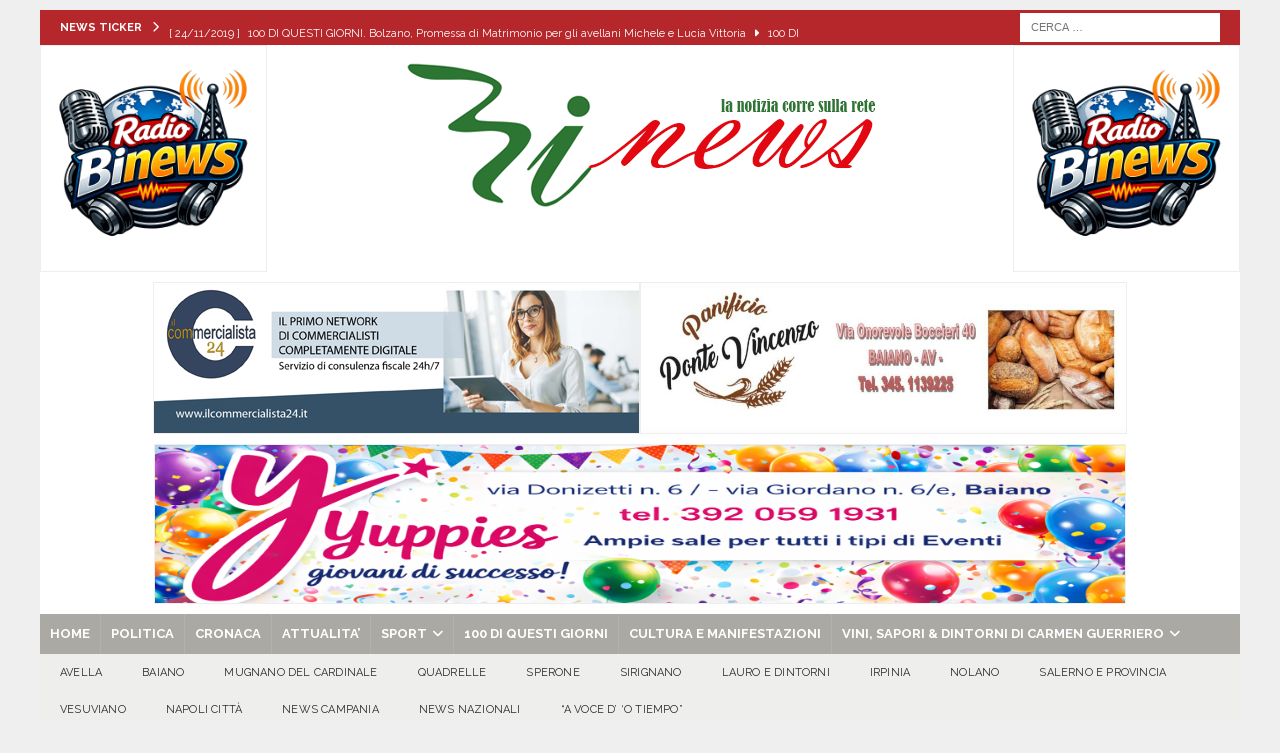

--- FILE ---
content_type: text/html; charset=UTF-8
request_url: https://www.binews.it/100-di-questi-giorni/100-di-questi-giorni-mugnano-compie-40-anni-carolina-battaglia/
body_size: 14798
content:
<!DOCTYPE html><html class="no-js mh-one-sb" lang="it-IT" prefix="og: http://ogp.me/ns# article: http://ogp.me/ns/article#"><head><meta charset="UTF-8"><meta name="viewport" content="width=device-width, initial-scale=1.0"> <script src="https://track.eadv.it/binews.it.php" async></script> <link rel="profile" href="https://gmpg.org/xfn/11" />  <script type="text/template" id="pvc-stats-view-template"><i class="pvc-stats-icon small" aria-hidden="true"><svg xmlns="http://www.w3.org/2000/svg" version="1.0" viewBox="0 0 502 315" preserveAspectRatio="xMidYMid meet"><g transform="translate(0,332) scale(0.1,-0.1)" fill="" stroke="none"><path d="M2394 3279 l-29 -30 -3 -207 c-2 -182 0 -211 15 -242 39 -76 157 -76 196 0 15 31 17 60 15 243 l-3 209 -33 29 c-26 23 -41 29 -80 29 -41 0 -53 -5 -78 -31z"/><path d="M3085 3251 c-45 -19 -58 -50 -96 -229 -47 -217 -49 -260 -13 -295 52 -53 146 -42 177 20 16 31 87 366 87 410 0 70 -86 122 -155 94z"/><path d="M1751 3234 c-13 -9 -29 -31 -37 -50 -12 -29 -10 -49 21 -204 19 -94 39 -189 45 -210 14 -50 54 -80 110 -80 34 0 48 6 76 34 21 21 34 44 34 59 0 14 -18 113 -40 219 -37 178 -43 195 -70 221 -36 32 -101 37 -139 11z"/><path d="M1163 3073 c-36 -7 -73 -59 -73 -102 0 -56 133 -378 171 -413 34 -32 83 -37 129 -13 70 36 67 87 -16 290 -86 209 -89 214 -129 231 -35 14 -42 15 -82 7z"/><path d="M3689 3066 c-15 -9 -33 -30 -42 -48 -48 -103 -147 -355 -147 -375 0 -98 131 -148 192 -74 13 15 57 108 97 206 80 196 84 226 37 273 -30 30 -99 39 -137 18z"/><path d="M583 2784 c-38 -19 -67 -74 -58 -113 9 -42 211 -354 242 -373 16 -10 45 -18 66 -18 51 0 107 52 107 100 0 39 -1 41 -124 234 -80 126 -108 162 -133 173 -41 17 -61 16 -100 -3z"/><path d="M4250 2784 c-14 -9 -74 -91 -133 -183 -95 -150 -107 -173 -107 -213 0 -55 33 -94 87 -104 67 -13 90 8 211 198 130 202 137 225 78 284 -27 27 -42 34 -72 34 -22 0 -50 -8 -64 -16z"/><path d="M2275 2693 c-553 -48 -1095 -270 -1585 -649 -135 -104 -459 -423 -483 -476 -23 -49 -22 -139 2 -186 73 -142 361 -457 571 -626 285 -228 642 -407 990 -497 242 -63 336 -73 660 -74 310 0 370 5 595 52 535 111 1045 392 1455 803 122 121 250 273 275 326 19 41 19 137 0 174 -41 79 -309 363 -465 492 -447 370 -946 591 -1479 653 -113 14 -422 18 -536 8z m395 -428 c171 -34 330 -124 456 -258 112 -119 167 -219 211 -378 27 -96 24 -300 -5 -401 -72 -255 -236 -447 -474 -557 -132 -62 -201 -76 -368 -76 -167 0 -236 14 -368 76 -213 98 -373 271 -451 485 -162 444 86 934 547 1084 153 49 292 57 452 25z m909 -232 c222 -123 408 -262 593 -441 76 -74 138 -139 138 -144 0 -16 -233 -242 -330 -319 -155 -123 -309 -223 -461 -299 l-81 -41 32 46 c18 26 49 83 70 128 143 306 141 649 -6 957 -25 52 -61 116 -79 142 l-34 47 45 -20 c26 -10 76 -36 113 -56z m-2057 25 c-40 -58 -105 -190 -130 -263 -110 -324 -59 -707 132 -981 25 -35 42 -64 37 -64 -19 0 -241 119 -326 174 -188 122 -406 314 -532 468 l-58 71 108 103 c185 178 428 349 672 473 66 33 121 60 123 61 2 0 -10 -19 -26 -42z"/><path d="M2375 1950 c-198 -44 -350 -190 -395 -379 -18 -76 -8 -221 19 -290 114 -284 457 -406 731 -260 98 52 188 154 231 260 27 69 37 214 19 290 -38 163 -166 304 -326 360 -67 23 -215 33 -279 19z"/></g></svg></i>
	 <%= total_view %> oggi	<% if ( today_view > 0 ) { %>
		<span class="views_today">,  <%= today_view %> totali</span>
	<% } %>
	</span></script> <meta name='robots' content='index, follow, max-image-preview:large, max-snippet:-1, max-video-preview:-1' /><link media="all" href="https://www.binews.it/wp-content/cache/autoptimize/css/autoptimize_1a65250a6dd52ca6e1f46a26047d0972.css" rel="stylesheet"><title>100 DI QUESTI GIORNI. Mugnano -Compie 40 anni Carolina Battaglia - binews.it</title><meta name="description" content="Oggi è un giorno speciale perché compi gli anni, entrando, ufficialmente, nel club degli anta! Tranquilla, non stai invecchiando, stai solo diventando più" /><link rel="canonical" href="https://www.binews.it/quadrelle/100-di-questi-giorni-mugnano-compie-40-anni-carolina-battaglia/" /><meta property="og:locale" content="it_IT" /><meta property="og:type" content="article" /><meta property="og:title" content="100 DI QUESTI GIORNI. Mugnano -Compie 40 anni Carolina Battaglia - binews.it" /><meta property="og:description" content="Oggi è un giorno speciale perché compi gli anni, entrando, ufficialmente, nel club degli anta! Tranquilla, non stai invecchiando, stai solo diventando più" /><meta property="og:url" content="https://www.binews.it/quadrelle/100-di-questi-giorni-mugnano-compie-40-anni-carolina-battaglia/" /><meta property="og:site_name" content="binews.it" /><meta property="article:publisher" content="https://www.facebook.com/bassairpinia" /><meta property="article:published_time" content="2022-09-04T05:30:30+00:00" /><meta property="article:modified_time" content="2022-09-04T06:02:13+00:00" /><meta property="og:image" content="https://www.binews.it/wp-content/uploads/2022/09/WhatsApp-Image-2022-09-03-at-23.16.48-1-e1662240491367.jpeg" /><meta property="og:image:width" content="622" /><meta property="og:image:height" content="582" /><meta property="og:image:type" content="image/jpeg" /><meta name="author" content="binews.it" /><meta name="twitter:label1" content="Scritto da" /><meta name="twitter:data1" content="binews.it" /><meta name="twitter:label2" content="Tempo di lettura stimato" /><meta name="twitter:data2" content="1 minuto" /> <script type="application/ld+json" class="yoast-schema-graph">{"@context":"https://schema.org","@graph":[{"@type":"Article","@id":"https://www.binews.it/quadrelle/100-di-questi-giorni-mugnano-compie-40-anni-carolina-battaglia/#article","isPartOf":{"@id":"https://www.binews.it/quadrelle/100-di-questi-giorni-mugnano-compie-40-anni-carolina-battaglia/"},"author":{"name":"binews.it","@id":"https://www.binews.it/#/schema/person/4aa8ab820fab80a734cad8d98c567766"},"headline":"100 DI QUESTI GIORNI. Mugnano -Compie 40 anni Carolina Battaglia","datePublished":"2022-09-04T05:30:30+00:00","dateModified":"2022-09-04T06:02:13+00:00","mainEntityOfPage":{"@id":"https://www.binews.it/quadrelle/100-di-questi-giorni-mugnano-compie-40-anni-carolina-battaglia/"},"wordCount":46,"publisher":{"@id":"https://www.binews.it/#organization"},"image":{"@id":"https://www.binews.it/quadrelle/100-di-questi-giorni-mugnano-compie-40-anni-carolina-battaglia/#primaryimage"},"thumbnailUrl":"https://www.binews.it/wp-content/uploads/2022/09/WhatsApp-Image-2022-09-03-at-23.16.48-1-e1662240491367.jpeg","articleSection":["100 DI QUESTI GIORNI","EVIDENZA","QUADRELLE"],"inLanguage":"it-IT"},{"@type":"WebPage","@id":"https://www.binews.it/quadrelle/100-di-questi-giorni-mugnano-compie-40-anni-carolina-battaglia/","url":"https://www.binews.it/quadrelle/100-di-questi-giorni-mugnano-compie-40-anni-carolina-battaglia/","name":"100 DI QUESTI GIORNI. Mugnano -Compie 40 anni Carolina Battaglia - binews.it","isPartOf":{"@id":"https://www.binews.it/#website"},"primaryImageOfPage":{"@id":"https://www.binews.it/quadrelle/100-di-questi-giorni-mugnano-compie-40-anni-carolina-battaglia/#primaryimage"},"image":{"@id":"https://www.binews.it/quadrelle/100-di-questi-giorni-mugnano-compie-40-anni-carolina-battaglia/#primaryimage"},"thumbnailUrl":"https://www.binews.it/wp-content/uploads/2022/09/WhatsApp-Image-2022-09-03-at-23.16.48-1-e1662240491367.jpeg","datePublished":"2022-09-04T05:30:30+00:00","dateModified":"2022-09-04T06:02:13+00:00","description":"Oggi è un giorno speciale perché compi gli anni, entrando, ufficialmente, nel club degli anta! Tranquilla, non stai invecchiando, stai solo diventando più","breadcrumb":{"@id":"https://www.binews.it/quadrelle/100-di-questi-giorni-mugnano-compie-40-anni-carolina-battaglia/#breadcrumb"},"inLanguage":"it-IT","potentialAction":[{"@type":"ReadAction","target":["https://www.binews.it/quadrelle/100-di-questi-giorni-mugnano-compie-40-anni-carolina-battaglia/"]}]},{"@type":"ImageObject","inLanguage":"it-IT","@id":"https://www.binews.it/quadrelle/100-di-questi-giorni-mugnano-compie-40-anni-carolina-battaglia/#primaryimage","url":"https://www.binews.it/wp-content/uploads/2022/09/WhatsApp-Image-2022-09-03-at-23.16.48-1-e1662240491367.jpeg","contentUrl":"https://www.binews.it/wp-content/uploads/2022/09/WhatsApp-Image-2022-09-03-at-23.16.48-1-e1662240491367.jpeg","width":622,"height":582},{"@type":"BreadcrumbList","@id":"https://www.binews.it/quadrelle/100-di-questi-giorni-mugnano-compie-40-anni-carolina-battaglia/#breadcrumb","itemListElement":[{"@type":"ListItem","position":1,"name":"Articoli recenti","item":"https://www.binews.it/articoli-recenti/"},{"@type":"ListItem","position":2,"name":"100 DI QUESTI GIORNI","item":"https://www.binews.it/category/100-di-questi-giorni/"},{"@type":"ListItem","position":3,"name":"100 DI QUESTI GIORNI. Mugnano -Compie 40 anni Carolina Battaglia"}]},{"@type":"WebSite","@id":"https://www.binews.it/#website","url":"https://www.binews.it/","name":"BI News","description":"","publisher":{"@id":"https://www.binews.it/#organization"},"potentialAction":[{"@type":"SearchAction","target":{"@type":"EntryPoint","urlTemplate":"https://www.binews.it/?s={search_term_string}"},"query-input":{"@type":"PropertyValueSpecification","valueRequired":true,"valueName":"search_term_string"}}],"inLanguage":"it-IT"},{"@type":"Organization","@id":"https://www.binews.it/#organization","name":"Bassa Irpinia News","url":"https://www.binews.it/","logo":{"@type":"ImageObject","inLanguage":"it-IT","@id":"https://www.binews.it/#/schema/logo/image/","url":"https://www.binews.it/wp-content/uploads/2023/12/bi-news-logo1.png","contentUrl":"https://www.binews.it/wp-content/uploads/2023/12/bi-news-logo1.png","width":513,"height":149,"caption":"Bassa Irpinia News"},"image":{"@id":"https://www.binews.it/#/schema/logo/image/"},"sameAs":["https://www.facebook.com/bassairpinia"]},{"@type":"Person","@id":"https://www.binews.it/#/schema/person/4aa8ab820fab80a734cad8d98c567766","name":"binews.it","image":{"@type":"ImageObject","inLanguage":"it-IT","@id":"https://www.binews.it/#/schema/person/image/","url":"https://secure.gravatar.com/avatar/27ebde638e1f9bce5b7439ec325bd975817589d5ac76f2020ccc8c388515cd78?s=96&d=mm&r=g","contentUrl":"https://secure.gravatar.com/avatar/27ebde638e1f9bce5b7439ec325bd975817589d5ac76f2020ccc8c388515cd78?s=96&d=mm&r=g","caption":"binews.it"},"url":"https://www.binews.it/author/admin/"}]}</script> <link rel='dns-prefetch' href='//js.stripe.com' /><link rel='dns-prefetch' href='//www.googletagmanager.com' /><link rel='dns-prefetch' href='//use.fontawesome.com' /><link rel='dns-prefetch' href='//fonts.googleapis.com' /><link rel="alternate" type="application/rss+xml" title="binews.it &raquo; Feed" href="https://www.binews.it/feed/" /><link rel="alternate" title="oEmbed (JSON)" type="application/json+oembed" href="https://www.binews.it/wp-json/oembed/1.0/embed?url=https%3A%2F%2Fwww.binews.it%2F100-di-questi-giorni%2F100-di-questi-giorni-mugnano-compie-40-anni-carolina-battaglia%2F" /><link rel="alternate" title="oEmbed (XML)" type="text/xml+oembed" href="https://www.binews.it/wp-json/oembed/1.0/embed?url=https%3A%2F%2Fwww.binews.it%2F100-di-questi-giorni%2F100-di-questi-giorni-mugnano-compie-40-anni-carolina-battaglia%2F&#038;format=xml" /><link rel='stylesheet' id='ufw-fontawesome-css' href='https://use.fontawesome.com/releases/v6.7.2/css/all.css?ver=6.9' type='text/css' media='all' /><link rel='stylesheet' id='mh-google-fonts-css' href='https://fonts.googleapis.com/css?family=Raleway:300,400,400italic,600,700' type='text/css' media='all' /> <script type="text/javascript" src="https://www.binews.it/wp-includes/js/jquery/jquery.min.js?ver=3.7.1" id="jquery-core-js"></script> <script type="text/javascript" id="a3-pvc-backbone-js-extra">var pvc_vars = {"rest_api_url":"https://www.binews.it/wp-json/pvc/v1","ajax_url":"https://www.binews.it/wp-admin/admin-ajax.php","security":"92aae988ab","ajax_load_type":"admin_ajax"};
//# sourceURL=a3-pvc-backbone-js-extra</script> 
 <script type="text/javascript" src="https://www.googletagmanager.com/gtag/js?id=GT-T9BXTSQ" id="google_gtagjs-js" async></script> <script type="text/javascript" id="google_gtagjs-js-after">window.dataLayer = window.dataLayer || [];function gtag(){dataLayer.push(arguments);}
gtag("set","linker",{"domains":["www.binews.it"]});
gtag("js", new Date());
gtag("set", "developer_id.dZTNiMT", true);
gtag("config", "GT-T9BXTSQ");
//# sourceURL=google_gtagjs-js-after</script> <script></script><link rel="https://api.w.org/" href="https://www.binews.it/wp-json/" /><link rel="alternate" title="JSON" type="application/json" href="https://www.binews.it/wp-json/wp/v2/posts/413730" /><link rel="EditURI" type="application/rsd+xml" title="RSD" href="https://www.binews.it/xmlrpc.php?rsd" /><meta name="generator" content="WordPress 6.9" /><link rel='shortlink' href='https://www.binews.it/?p=413730' /><meta name="generator" content="Site Kit by Google 1.168.0" /><meta property="og:title" name="og:title" content="100 DI QUESTI GIORNI. Mugnano -Compie 40 anni Carolina Battaglia" /><meta property="og:type" name="og:type" content="article" /><meta property="og:image" name="og:image" content="https://www.binews.it/wp-content/uploads/2022/09/WhatsApp-Image-2022-09-03-at-23.16.48-1-440x1024.jpeg" /><meta property="og:image" name="og:image" content="https://www.binews.it/wp-content/uploads/2022/09/WhatsApp-Image-2022-09-03-at-23.16.48-440x1024.jpeg" /><meta property="og:url" name="og:url" content="https://www.binews.it/100-di-questi-giorni/100-di-questi-giorni-mugnano-compie-40-anni-carolina-battaglia/" /><meta property="og:description" name="og:description" content="Oggi è un giorno speciale perché compi gli anni, entrando, ufficialmente, nel club degli anta! Tranquilla, non stai invecchiando, stai solo diventando più saggia&quot;. Carolina Battaglia compie 40 anni, a lei vanno gli auguri da [...]" /><meta property="og:locale" name="og:locale" content="it_IT" /><meta property="og:site_name" name="og:site_name" content="binews.it" /><meta property="twitter:card" name="twitter:card" content="summary_large_image" /><meta property="article:section" name="article:section" content="100 DI QUESTI GIORNI" /><meta property="article:published_time" name="article:published_time" content="2022-09-04T07:30:30+02:00" /><meta property="article:modified_time" name="article:modified_time" content="2022-09-04T08:02:13+02:00" /><meta property="article:author" name="article:author" content="https://www.binews.it/author/admin/" /><meta property="fb:app_id" content="693395594062036"><meta property="fb:admins" content=""><div id="fb-root"></div> <script>(function (d, s, id) {
                    var js, fjs = d.getElementsByTagName(s)[0];
                    if (d.getElementById(id))
                        return;
                    js = d.createElement(s);
                    js.id = id;
                    js.src = "//connect.facebook.net/it_IT/sdk.js#xfbml=1&version=v2.0";
                    fjs.parentNode.insertBefore(js, fjs);
                }(document, 'script', 'facebook-jssdk'));</script> <!--[if lt IE 9]> <script src="https://www.binews.it/wp-content/themes/mh-magazine/js/css3-mediaqueries.js"></script> <![endif]--><meta name="generator" content="Powered by WPBakery Page Builder - drag and drop page builder for WordPress."/><link rel="icon" href="https://www.binews.it/wp-content/uploads/2017/02/icona-150x150.png" sizes="32x32" /><link rel="icon" href="https://www.binews.it/wp-content/uploads/2017/02/icona.png" sizes="192x192" /><link rel="apple-touch-icon" href="https://www.binews.it/wp-content/uploads/2017/02/icona.png" /><meta name="msapplication-TileImage" content="https://www.binews.it/wp-content/uploads/2017/02/icona.png" /> <noscript><style>.wpb_animate_when_almost_visible { opacity: 1; }</style></noscript><script src="https://www.binews.it/wp-content/cache/autoptimize/js/autoptimize_c0854ae96e5539ebfa8d421b90dd5163.js"></script></head><body id="mh-mobile" class="wp-singular post-template-default single single-post postid-413730 single-format-standard custom-background wp-theme-mh-magazine wp-child-theme-mh-magazine-child mh-boxed-layout mh-right-sb mh-loop-layout1 mh-widget-layout3 wpb-js-composer js-comp-ver-8.2 vc_responsive" itemscope="itemscope" itemtype="http://schema.org/WebPage"><aside class="mh-container mh-header-widget-1"><div id="widget_openxwpwidget-2" class="mh-widget mh-header-1 widget_openxwpwidget"><DIV align='center'><ins data-revive-zoneid="29" data-revive-id="2c2a9f1c4160d4b2bb2b200da0334b1b" data-revive-block="1"></ins><script async src="//ads.binews.it/v5/www/delivery/asyncjs.php"></script><ins data-revive-zoneid="31" data-revive-id="2c2a9f1c4160d4b2bb2b200da0334b1b" data-revive-block="1"></ins><script async src="//ads.binews.it/v5/www/delivery/asyncjs.php"></script></DIV></div><div id="custom_html-19" class="widget_text mh-widget mh-header-1 widget_custom_html"><div class="textwidget custom-html-widget"></div></div></aside><div class="mh-container mh-container-outer"><div class="mh-header-nav-mobile clearfix"></div><div class="mh-preheader"><div class="mh-container mh-container-inner mh-row clearfix"><div class="mh-header-bar-content mh-header-bar-top-left mh-col-2-3 clearfix"><div class="mh-header-ticker mh-header-ticker-top"><div class="mh-ticker-top"><div class="mh-ticker-title mh-ticker-title-top"> News Ticker<i class="fa fa-chevron-right"></i></div><div class="mh-ticker-content mh-ticker-content-top"><ul id="mh-ticker-loop-top"><li class="mh-ticker-item mh-ticker-item-top"> <a href="https://www.binews.it/evidenza/santoggi-venerdi-29-agosto-la-chiesa-celebra-il-martirio-di-san-giovanni-battista-e-santa-sabina/" title="SANT’Oggi. Venerdì 29 agosto la chiesa celebra il Martirio di san Giovanni Battista e santa Sabina"> <span class="mh-ticker-item-date mh-ticker-item-date-top"> [ 29/08/2025 ] </span> <span class="mh-ticker-item-title mh-ticker-item-title-top"> SANT’Oggi. Venerdì 29 agosto la chiesa celebra il Martirio di san Giovanni Battista e santa Sabina </span> <span class="mh-ticker-item-cat mh-ticker-item-cat-top"> <i class="fa fa-caret-right"></i> EVIDENZA </span> </a></li><li class="mh-ticker-item mh-ticker-item-top"> <a href="https://www.binews.it/attualita/100-di-questi-giorni-bolzano-promessa-di-matrimonio-per-lavellana-lucia-vittoria/" title="100 DI QUESTI GIORNI. Bolzano, Promessa di Matrimonio per gli avellani Michele e Lucia Vittoria"> <span class="mh-ticker-item-date mh-ticker-item-date-top"> [ 24/11/2019 ] </span> <span class="mh-ticker-item-title mh-ticker-item-title-top"> 100 DI QUESTI GIORNI. Bolzano, Promessa di Matrimonio per gli avellani Michele e Lucia Vittoria </span> <span class="mh-ticker-item-cat mh-ticker-item-cat-top"> <i class="fa fa-caret-right"></i> 100 DI QUESTI GIORNI </span> </a></li><li class="mh-ticker-item mh-ticker-item-top"> <a href="https://www.binews.it/evidenza/uniagri-ad-avellino-con-il-comitato-agricoltori-avellinesi-e-il-coapi-le-aree-interne-tornino-al-centro-dellagenda-politica/" title="Uniagri ad Avellino con il Comitato Agricoltori Avellinesi e il COAPI: le aree interne tornino al centro dell’agenda politica"> <span class="mh-ticker-item-date mh-ticker-item-date-top"> [ 24/01/2026 ] </span> <span class="mh-ticker-item-title mh-ticker-item-title-top"> Uniagri ad Avellino con il Comitato Agricoltori Avellinesi e il COAPI: le aree interne tornino al centro dell’agenda politica </span> <span class="mh-ticker-item-cat mh-ticker-item-cat-top"> <i class="fa fa-caret-right"></i> Avellino città </span> </a></li><li class="mh-ticker-item mh-ticker-item-top"> <a href="https://www.binews.it/vesuviano/pollena-trocchia-na-mensa-scolastica-il-sindaco-esposito-replica-alle-accuse-dellopposizione-i-pagamenti-in-ritardo-della-ditta-avevano-portato-le-operatrici-a-scioperare/" title="POLLENA TROCCHIA (NA). Mensa scolastica, il sindaco Esposito replica alle accuse dell&#8217;opposizione I pagamenti in ritardo della ditta avevano portato le operatrici a scioperare"> <span class="mh-ticker-item-date mh-ticker-item-date-top"> [ 24/01/2026 ] </span> <span class="mh-ticker-item-title mh-ticker-item-title-top"> POLLENA TROCCHIA (NA). Mensa scolastica, il sindaco Esposito replica alle accuse dell&#8217;opposizione I pagamenti in ritardo della ditta avevano portato le operatrici a scioperare </span> <span class="mh-ticker-item-cat mh-ticker-item-cat-top"> <i class="fa fa-caret-right"></i> POLITICA </span> </a></li><li class="mh-ticker-item mh-ticker-item-top"> <a href="https://www.binews.it/cultura-e-manifestazioni/monteforte-la-shoah-prima-della-shoah-il-comune-di-monteforte-garante-di-una-memoria-che-parla-al-presente/" title="MONTEFORTE. “LA SHOAH, PRIMA DELLA SHOAH”: IL COMUNE DI MONTEFORTE GARANTE  DI UNA MEMORIA CHE PARLA AL PRESENTE."> <span class="mh-ticker-item-date mh-ticker-item-date-top"> [ 24/01/2026 ] </span> <span class="mh-ticker-item-title mh-ticker-item-title-top"> MONTEFORTE. “LA SHOAH, PRIMA DELLA SHOAH”: IL COMUNE DI MONTEFORTE GARANTE  DI UNA MEMORIA CHE PARLA AL PRESENTE. </span> <span class="mh-ticker-item-cat mh-ticker-item-cat-top"> <i class="fa fa-caret-right"></i> CULTURA e MANIFESTAZIONI </span> </a></li><li class="mh-ticker-item mh-ticker-item-top"> <a href="https://www.binews.it/evidenza/il-barocco-sirignanese-splendori-di-un-presbiterio-principesco/" title="​IL BAROCCO SIRIGNANESE.  Splendori di un Presbiterio Principesco"> <span class="mh-ticker-item-date mh-ticker-item-date-top"> [ 24/01/2026 ] </span> <span class="mh-ticker-item-title mh-ticker-item-title-top"> ​IL BAROCCO SIRIGNANESE.  Splendori di un Presbiterio Principesco </span> <span class="mh-ticker-item-cat mh-ticker-item-cat-top"> <i class="fa fa-caret-right"></i> CULTURA e MANIFESTAZIONI </span> </a></li><li class="mh-ticker-item mh-ticker-item-top"> <a href="https://www.binews.it/attualita/il-pd-verso-il-congresso-assemblea-pubblica-a-lauro-con-pellegrino-palmieri/" title="Il PD verso il congresso: assemblea pubblica a Lauro con Pellegrino Palmieri"> <span class="mh-ticker-item-date mh-ticker-item-date-top"> [ 24/01/2026 ] </span> <span class="mh-ticker-item-title mh-ticker-item-title-top"> Il PD verso il congresso: assemblea pubblica a Lauro con Pellegrino Palmieri </span> <span class="mh-ticker-item-cat mh-ticker-item-cat-top"> <i class="fa fa-caret-right"></i> ATTUALITA&#039; </span> </a></li></ul></div></div></div></div><div class="mh-header-bar-content mh-header-bar-top-right mh-col-1-3 clearfix"><aside class="mh-header-search mh-header-search-top"><form role="search" method="get" class="search-form" action="https://www.binews.it/"> <label> <span class="screen-reader-text">Ricerca per:</span> <input type="search" class="search-field" placeholder="Cerca &hellip;" value="" name="s" /> </label> <input type="submit" class="search-submit" value="Cerca" /></form></aside></div></div></div><header class="mh-header" itemscope="itemscope" itemtype="http://schema.org/WPHeader"><div class="mh-container mh-container-inner clearfix"><div id="widget_openxwpwidget-26" class="mh-widget mh-header-left widget_openxwpwidget"><ins data-revive-zoneid="21" data-revive-id="2c2a9f1c4160d4b2bb2b200da0334b1b" data-revive-block="1"></ins><script async src="//ads.binews.it/v5/www/delivery/asyncjs.php"></script></div><div id="widget_openxwpwidget-27" class="mh-widget mh-header-left widget_openxwpwidget"><ins data-revive-zoneid="22" data-revive-id="2c2a9f1c4160d4b2bb2b200da0334b1b" data-revive-block="1"></ins><script async src="//ads.binews.it/v5/www/delivery/asyncjs.php"></script></div><div id="text-56" class="mh-widget mh-header-left widget_text"><div class="textwidget"><p><a class="mh-header-image-link" href="https://www.binews.it/" title="" rel="home"> <img fetchpriority="high" decoding="async" class="mh-header-image" src="https://www.binews.it/wp-content/uploads/2021/04/bi-news-logo1.png" alt="" width="513" height="149"/> </a></p></div></div><div id="widget_openxwpwidget-31" class="mh-widget mh-header-right widget_openxwpwidget"><ins data-revive-zoneid="56" data-revive-id="2c2a9f1c4160d4b2bb2b200da0334b1b" data-revive-block="1"></ins><script async src="//ads.binews.it/v5/www/delivery/asyncjs.php"></script><ins data-revive-zoneid="57" data-revive-id="2c2a9f1c4160d4b2bb2b200da0334b1b" data-revive-block="1"></ins><script async src="//ads.binews.it/v5/www/delivery/asyncjs.php"></script></div><div id="widget_openxwpwidget-5" class="mh-widget mh-header-right widget_openxwpwidget"><DIV align='center'><ins data-revive-zoneid="48" data-revive-id="2c2a9f1c4160d4b2bb2b200da0334b1b" data-revive-block="1"></ins><script async src="//ads.binews.it/v5/www/delivery/asyncjs.php"></script><ins data-revive-zoneid="49" data-revive-id="2c2a9f1c4160d4b2bb2b200da0334b1b" data-revive-block="1"></ins><script async src="//ads.binews.it/v5/www/delivery/asyncjs.php"></script></DIV></div><div class="mh-custom-header clearfix"><div class="mh-header-columns mh-row clearfix"><div class="mh-col-1-1 mh-site-identity"><div class="mh-site-logo" role="banner" itemscope="itemscope" itemtype="http://schema.org/Brand"><div class="mh-header-text"> <a class="mh-header-text-link" href="https://www.binews.it/" title="binews.it" rel="home"><h2 class="mh-header-title">binews.it</h2> </a></div></div></div></div></div></div><div class="mh-main-nav-wrap"><nav class="mh-navigation mh-main-nav mh-container mh-container-inner clearfix" itemscope="itemscope" itemtype="http://schema.org/SiteNavigationElement"><div class="menu-menu-principale-container"><ul id="menu-menu-principale" class="menu"><li id="menu-item-446" class="menu-item menu-item-type-custom menu-item-object-custom menu-item-home menu-item-446"><a href="//www.binews.it">Home</a></li><li id="menu-item-20477" class="menu-item menu-item-type-taxonomy menu-item-object-category menu-item-20477"><a href="https://www.binews.it/category/politica-2/">POLITICA</a></li><li id="menu-item-717" class="menu-item menu-item-type-taxonomy menu-item-object-category menu-item-717"><a href="https://www.binews.it/category/cronaca/">CRONACA</a></li><li id="menu-item-4224" class="menu-item menu-item-type-taxonomy menu-item-object-category menu-item-4224"><a href="https://www.binews.it/category/attualita/">ATTUALITA&#8217;</a></li><li id="menu-item-276" class="menu-item menu-item-type-taxonomy menu-item-object-category menu-item-has-children menu-item-276"><a href="https://www.binews.it/category/sport/">SPORT</a><ul class="sub-menu"><li id="menu-item-485" class="menu-item menu-item-type-taxonomy menu-item-object-category menu-item-485"><a href="https://www.binews.it/category/sport/calcio-napoli/">Calcio Napoli</a></li><li id="menu-item-484" class="menu-item menu-item-type-taxonomy menu-item-object-category menu-item-484"><a href="https://www.binews.it/category/sport/avellino/">Calcio Avellino</a></li><li id="menu-item-1379" class="menu-item menu-item-type-taxonomy menu-item-object-category menu-item-1379"><a href="https://www.binews.it/category/sport/calcio-squadre-locali-sport/">Calcio squadre locali</a></li><li id="menu-item-1858" class="menu-item menu-item-type-taxonomy menu-item-object-category menu-item-1858"><a href="https://www.binews.it/category/sport/pallavolo/">Pallavolo</a></li><li id="menu-item-232921" class="menu-item menu-item-type-taxonomy menu-item-object-category menu-item-232921"><a href="https://www.binews.it/category/sport/scandone-basket/">Scandone Basket</a></li><li id="menu-item-260577" class="menu-item menu-item-type-taxonomy menu-item-object-category menu-item-260577"><a href="https://www.binews.it/category/sport/san-tommaso-calcio/">Sandro Abate</a></li></ul></li><li id="menu-item-17109" class="menu-item menu-item-type-taxonomy menu-item-object-category current-post-ancestor current-menu-parent current-post-parent menu-item-17109"><a href="https://www.binews.it/category/100-di-questi-giorni/">100 DI QUESTI GIORNI</a></li><li id="menu-item-328771" class="menu-item menu-item-type-taxonomy menu-item-object-category menu-item-328771"><a href="https://www.binews.it/category/cultura-e-manifestazioni/">CULTURA e MANIFESTAZIONI</a></li><li id="menu-item-328773" class="menu-item menu-item-type-taxonomy menu-item-object-category menu-item-has-children menu-item-328773"><a href="https://www.binews.it/category/vini-sapori-dintorni/">Vini, Sapori &#038; Dintorni di Carmen Guerriero</a><ul class="sub-menu"><li id="menu-item-328772" class="menu-item menu-item-type-taxonomy menu-item-object-category menu-item-328772"><a href="https://www.binews.it/category/cultura-e-manifestazioni/weekend-di-gusto-di-carmen-guerriero/">Weekend di Gusto di Carmen Guerriero</a></li><li id="menu-item-328776" class="menu-item menu-item-type-taxonomy menu-item-object-category menu-item-328776"><a href="https://www.binews.it/category/turista-curioso/">Il Turista Curioso</a></li></ul></li></ul></div></nav></div><div class="mh-extra-nav-wrap"><div class="mh-extra-nav-bg"><nav class="mh-navigation mh-extra-nav mh-container mh-container-inner clearfix" itemscope="itemscope" itemtype="http://schema.org/SiteNavigationElement"><div class="menu-vini-sapori-dintorni-container"><ul id="menu-vini-sapori-dintorni" class="menu"><li id="menu-item-20468" class="menu-item menu-item-type-taxonomy menu-item-object-category menu-item-20468"><a href="https://www.binews.it/category/sezione-avella/">AVELLA</a></li><li id="menu-item-20469" class="menu-item menu-item-type-taxonomy menu-item-object-category menu-item-20469"><a href="https://www.binews.it/category/baiano/">BAIANO</a></li><li id="menu-item-20471" class="menu-item menu-item-type-taxonomy menu-item-object-category menu-item-20471"><a href="https://www.binews.it/category/mugnano-del-cardinale/">MUGNANO DEL CARDINALE</a></li><li id="menu-item-20473" class="menu-item menu-item-type-taxonomy menu-item-object-category current-post-ancestor current-menu-parent current-post-parent menu-item-20473"><a href="https://www.binews.it/category/quadrelle/">QUADRELLE</a></li><li id="menu-item-20475" class="menu-item menu-item-type-taxonomy menu-item-object-category menu-item-20475"><a href="https://www.binews.it/category/sperone/">SPERONE</a></li><li id="menu-item-20474" class="menu-item menu-item-type-taxonomy menu-item-object-category menu-item-20474"><a href="https://www.binews.it/category/sirignano/">SIRIGNANO</a></li><li id="menu-item-20470" class="menu-item menu-item-type-taxonomy menu-item-object-category menu-item-20470"><a href="https://www.binews.it/category/lauro-e-dintorni/">LAURO e dintorni</a></li><li id="menu-item-20476" class="menu-item menu-item-type-taxonomy menu-item-object-category menu-item-20476"><a href="https://www.binews.it/category/irpinia-2/">IRPINIA</a></li><li id="menu-item-20472" class="menu-item menu-item-type-taxonomy menu-item-object-category menu-item-20472"><a href="https://www.binews.it/category/nolano/">NOLANO</a></li><li id="menu-item-114204" class="menu-item menu-item-type-taxonomy menu-item-object-category menu-item-114204"><a href="https://www.binews.it/category/salerno-e-provincia/">SALERNO e PROVINCIA</a></li><li id="menu-item-114213" class="menu-item menu-item-type-taxonomy menu-item-object-category menu-item-114213"><a href="https://www.binews.it/category/vesuviano/">VESUVIANO</a></li><li id="menu-item-398441" class="menu-item menu-item-type-taxonomy menu-item-object-category menu-item-398441"><a href="https://www.binews.it/category/napoli-citta/">NAPOLI Città</a></li><li id="menu-item-114214" class="menu-item menu-item-type-taxonomy menu-item-object-category menu-item-114214"><a href="https://www.binews.it/category/news-campania/">NEWS CAMPANIA</a></li><li id="menu-item-114215" class="menu-item menu-item-type-taxonomy menu-item-object-category menu-item-114215"><a href="https://www.binews.it/category/news-nazionali/">NEWS NAZIONALI</a></li><li id="menu-item-34317" class="menu-item menu-item-type-taxonomy menu-item-object-category menu-item-34317"><a href="https://www.binews.it/category/a-voce-d-o-tiempo/">&#8220;A Voce d’ ‘o Tiempo&#8221;</a></li></ul></div></nav></div></div></header><div class="mh-wrapper clearfix"><div class="mh-main clearfix"><div id="main-content" class="mh-content" role="main" itemprop="mainContentOfPage"><nav class="mh-breadcrumb"><span><a href="https://www.binews.it" itemprop="url"><span itemprop="title">Home</span></a></span><span class="mh-breadcrumb-delimiter"><i class="fa fa-angle-right"></i></span><span><a href="https://www.binews.it/category/100-di-questi-giorni/" itemprop="url"><span itemprop="title">100 DI QUESTI GIORNI</span></a></span><span class="mh-breadcrumb-delimiter"><i class="fa fa-angle-right"></i></span>100 DI QUESTI GIORNI. Mugnano -Compie 40 anni Carolina Battaglia</nav><div id="widget_openxwpwidget-24" class="mh-widget mh-posts-0 widget_openxwpwidget"><DIV align='center'><ins data-revive-zoneid="46" data-revive-id="2c2a9f1c4160d4b2bb2b200da0334b1b" data-revive-block="1"></ins><script async src="//ads.binews.it/v5/www/delivery/asyncjs.php"></script><ins data-revive-zoneid="47" data-revive-id="2c2a9f1c4160d4b2bb2b200da0334b1b" data-revive-block="1"></ins><script async src="//ads.binews.it/v5/www/delivery/asyncjs.php"></script><ins data-revive-zoneid="50" data-revive-id="2c2a9f1c4160d4b2bb2b200da0334b1b" data-revive-block="1"></ins><script async src="//ads.binews.it/v5/www/delivery/asyncjs.php"></script><ins data-revive-zoneid="51" data-revive-id="2c2a9f1c4160d4b2bb2b200da0334b1b" data-revive-block="1"></ins><script async src="//ads.binews.it/v5/www/delivery/asyncjs.php"></script><ins data-revive-zoneid="52" data-revive-id="2c2a9f1c4160d4b2bb2b200da0334b1b" data-revive-block="1"></ins><script async src="//ads.binews.it/v5/www/delivery/asyncjs.php"></script><ins data-revive-zoneid="53" data-revive-id="2c2a9f1c4160d4b2bb2b200da0334b1b" data-revive-block="1"></ins><script async src="//ads.binews.it/v5/www/delivery/asyncjs.php"></script></DIV></div><div id="widget_openxwpwidget-25" class="mh-widget mh-posts-0 widget_openxwpwidget"><DIV align='center'><ins data-revive-zoneid="33" data-revive-id="2c2a9f1c4160d4b2bb2b200da0334b1b" data-revive-block="1"></ins><script async src="//ads.binews.it/v5/www/delivery/asyncjs.php"></script><ins data-revive-zoneid="34" data-revive-id="2c2a9f1c4160d4b2bb2b200da0334b1b" data-revive-block="1"></ins><script async src="//ads.binews.it/v5/www/delivery/asyncjs.php"></script><ins data-revive-zoneid="35" data-revive-id="2c2a9f1c4160d4b2bb2b200da0334b1b" data-revive-block="1"></ins><script async src="//ads.binews.it/v5/www/delivery/asyncjs.php"></script><ins data-revive-zoneid="36" data-revive-id="2c2a9f1c4160d4b2bb2b200da0334b1b" data-revive-block="1"></ins><script async src="//ads.binews.it/v5/www/delivery/asyncjs.php"></script><ins data-revive-zoneid="37" data-revive-id="2c2a9f1c4160d4b2bb2b200da0334b1b" data-revive-block="1"></ins><script async src="//ads.binews.it/v5/www/delivery/asyncjs.php"></script></DIV></div><article id="post-413730" class="post-413730 post type-post status-publish format-standard has-post-thumbnail hentry category-100-di-questi-giorni category-evidenza category-quadrelle"><header class="entry-header clearfix"><h1 class="entry-title">100 DI QUESTI GIORNI. Mugnano -Compie 40 anni Carolina Battaglia</h1><p class="mh-meta entry-meta"> <span class="entry-meta-date updated"><i class="fa fa-clock-o"></i><a href="https://www.binews.it/2022/09/">04/09/2022</a></span> <span class="entry-meta-author author vcard"><i class="fa fa-user"></i><a class="fn" href="https://www.binews.it/author/admin/">binews.it</a></span> <span class="entry-meta-categories"><i class="fa fa-folder-open-o"></i><a href="https://www.binews.it/category/100-di-questi-giorni/" rel="category tag">100 DI QUESTI GIORNI</a>, <a href="https://www.binews.it/category/evidenza/" rel="category tag">EVIDENZA</a>, <a href="https://www.binews.it/category/quadrelle/" rel="category tag">QUADRELLE</a></span> <span class="entry-meta-comments"><i class="fa fa-comment-o"></i><a class="mh-comment-scroll" href="https://www.binews.it/100-di-questi-giorni/100-di-questi-giorni-mugnano-compie-40-anni-carolina-battaglia/#mh-comments">0</a></span></p></header><div class="entry-content clearfix"><figure class="entry-thumbnail"> <img src="https://www.binews.it/wp-content/uploads/2022/09/WhatsApp-Image-2022-09-03-at-23.16.48-1-e1662240491367-622x381.jpeg" alt="" title="WhatsApp Image 2022-09-03 at 23.16.48" /></figure><div class="mh-social-top"><div class="mh-share-buttons clearfix"> <a class="mh-facebook" href="#" onclick="window.open('https://www.facebook.com/sharer.php?u=https://www.binews.it/100-di-questi-giorni/100-di-questi-giorni-mugnano-compie-40-anni-carolina-battaglia/&t=100 DI QUESTI GIORNI. Mugnano -Compie 40 anni Carolina Battaglia', 'facebookShare', 'width=626,height=436'); return false;" title="Condividi su Facebook"> <span class="mh-share-button"><i class="fa fa-facebook"></i></span> </a> <a class="mh-twitter" href="#" onclick="window.open('https://twitter.com/share?text=100 DI QUESTI GIORNI. Mugnano -Compie 40 anni Carolina Battaglia -&url=https://www.binews.it/100-di-questi-giorni/100-di-questi-giorni-mugnano-compie-40-anni-carolina-battaglia/', 'twitterShare', 'width=626,height=436'); return false;" title="Twitta Questo Articolo"> <span class="mh-share-button"><i class="fa fa-twitter"></i></span> </a> <a class="mh-pinterest" href="#" onclick="window.open('https://pinterest.com/pin/create/button/?url=https://www.binews.it/100-di-questi-giorni/100-di-questi-giorni-mugnano-compie-40-anni-carolina-battaglia/&media=https://www.binews.it/wp-content/uploads/2022/09/WhatsApp-Image-2022-09-03-at-23.16.48-1-e1662240491367.jpeg&description=100 DI QUESTI GIORNI. Mugnano -Compie 40 anni Carolina Battaglia', 'pinterestShare', 'width=750,height=350'); return false;" title="Pin This Post"> <span class="mh-share-button"><i class="fa fa-pinterest"></i></span> </a> <a class="mh-googleplus" href="#" onclick="window.open('https://plusone.google.com/_/+1/confirm?hl=en-US&url=https://www.binews.it/100-di-questi-giorni/100-di-questi-giorni-mugnano-compie-40-anni-carolina-battaglia/', 'googleShare', 'width=626,height=436'); return false;" title="Condividi su Google+" target="_blank"> <span class="mh-share-button"><i class="fa fa-google-plus"></i></span> </a> <a class="mh-email" href="/cdn-cgi/l/email-protection#[base64]" title="Send this article to a friend" target="_blank"> <span class="mh-share-button"><i class="fa fa-envelope-o"></i></span> </a></div></div><div style="width:100%; text-align:center"><div class="fb-like" style="width:450px; overflow: hidden !important; " data-href="https://www.binews.it/100-di-questi-giorni/100-di-questi-giorni-mugnano-compie-40-anni-carolina-battaglia/" data-size="small" data-colorscheme="dark" data-width="450" data-layout="standard" data-action="like" data-show-faces="true" data-share="false" kid_directed_site="false"></div></div><div class="pvc_clear"></div><p id="pvc_stats_413730" class="pvc_stats total_only  pvc_load_by_ajax_update" data-element-id="413730" style=""><i class="pvc-stats-icon small" aria-hidden="true"><svg xmlns="http://www.w3.org/2000/svg" version="1.0" viewBox="0 0 502 315" preserveAspectRatio="xMidYMid meet"><g transform="translate(0,332) scale(0.1,-0.1)" fill="" stroke="none"><path d="M2394 3279 l-29 -30 -3 -207 c-2 -182 0 -211 15 -242 39 -76 157 -76 196 0 15 31 17 60 15 243 l-3 209 -33 29 c-26 23 -41 29 -80 29 -41 0 -53 -5 -78 -31z"/><path d="M3085 3251 c-45 -19 -58 -50 -96 -229 -47 -217 -49 -260 -13 -295 52 -53 146 -42 177 20 16 31 87 366 87 410 0 70 -86 122 -155 94z"/><path d="M1751 3234 c-13 -9 -29 -31 -37 -50 -12 -29 -10 -49 21 -204 19 -94 39 -189 45 -210 14 -50 54 -80 110 -80 34 0 48 6 76 34 21 21 34 44 34 59 0 14 -18 113 -40 219 -37 178 -43 195 -70 221 -36 32 -101 37 -139 11z"/><path d="M1163 3073 c-36 -7 -73 -59 -73 -102 0 -56 133 -378 171 -413 34 -32 83 -37 129 -13 70 36 67 87 -16 290 -86 209 -89 214 -129 231 -35 14 -42 15 -82 7z"/><path d="M3689 3066 c-15 -9 -33 -30 -42 -48 -48 -103 -147 -355 -147 -375 0 -98 131 -148 192 -74 13 15 57 108 97 206 80 196 84 226 37 273 -30 30 -99 39 -137 18z"/><path d="M583 2784 c-38 -19 -67 -74 -58 -113 9 -42 211 -354 242 -373 16 -10 45 -18 66 -18 51 0 107 52 107 100 0 39 -1 41 -124 234 -80 126 -108 162 -133 173 -41 17 -61 16 -100 -3z"/><path d="M4250 2784 c-14 -9 -74 -91 -133 -183 -95 -150 -107 -173 -107 -213 0 -55 33 -94 87 -104 67 -13 90 8 211 198 130 202 137 225 78 284 -27 27 -42 34 -72 34 -22 0 -50 -8 -64 -16z"/><path d="M2275 2693 c-553 -48 -1095 -270 -1585 -649 -135 -104 -459 -423 -483 -476 -23 -49 -22 -139 2 -186 73 -142 361 -457 571 -626 285 -228 642 -407 990 -497 242 -63 336 -73 660 -74 310 0 370 5 595 52 535 111 1045 392 1455 803 122 121 250 273 275 326 19 41 19 137 0 174 -41 79 -309 363 -465 492 -447 370 -946 591 -1479 653 -113 14 -422 18 -536 8z m395 -428 c171 -34 330 -124 456 -258 112 -119 167 -219 211 -378 27 -96 24 -300 -5 -401 -72 -255 -236 -447 -474 -557 -132 -62 -201 -76 -368 -76 -167 0 -236 14 -368 76 -213 98 -373 271 -451 485 -162 444 86 934 547 1084 153 49 292 57 452 25z m909 -232 c222 -123 408 -262 593 -441 76 -74 138 -139 138 -144 0 -16 -233 -242 -330 -319 -155 -123 -309 -223 -461 -299 l-81 -41 32 46 c18 26 49 83 70 128 143 306 141 649 -6 957 -25 52 -61 116 -79 142 l-34 47 45 -20 c26 -10 76 -36 113 -56z m-2057 25 c-40 -58 -105 -190 -130 -263 -110 -324 -59 -707 132 -981 25 -35 42 -64 37 -64 -19 0 -241 119 -326 174 -188 122 -406 314 -532 468 l-58 71 108 103 c185 178 428 349 672 473 66 33 121 60 123 61 2 0 -10 -19 -26 -42z"/><path d="M2375 1950 c-198 -44 -350 -190 -395 -379 -18 -76 -8 -221 19 -290 114 -284 457 -406 731 -260 98 52 188 154 231 260 27 69 37 214 19 290 -38 163 -166 304 -326 360 -67 23 -215 33 -279 19z"/></g></svg></i> <img decoding="async" width="16" height="16" alt="100 DI QUESTI GIORNI. Mugnano  Compie 40 anni Carolina Battaglia" src="https://www.binews.it/wp-content/plugins/page-views-count/ajax-loader-2x.gif" border=0 title="100 DI QUESTI GIORNI. Mugnano  Compie 40 anni Carolina Battaglia" /></p><div class="pvc_clear"></div><p style="text-align: justify;">Oggi è un giorno speciale perché compi gli anni, entrando, ufficialmente, nel club degli anta! Tranquilla, non stai invecchiando, stai solo diventando più saggia&#8221;. Carolina Battaglia compie 40 anni, a lei vanno gli auguri da parte della redazione di Binews.<a href="https://www.binews.it/wp-content/uploads/2022/09/WhatsApp-Image-2022-09-03-at-23.16.48.jpeg"><img decoding="async" class="alignleft size-full wp-image-413731" src="https://www.binews.it/wp-content/uploads/2022/09/WhatsApp-Image-2022-09-03-at-23.16.48.jpeg" alt="100 DI QUESTI GIORNI. Mugnano  Compie 40 anni Carolina Battaglia" width="629" height="1465" srcset="https://www.binews.it/wp-content/uploads/2022/09/WhatsApp-Image-2022-09-03-at-23.16.48.jpeg 629w, https://www.binews.it/wp-content/uploads/2022/09/WhatsApp-Image-2022-09-03-at-23.16.48-129x300.jpeg 129w, https://www.binews.it/wp-content/uploads/2022/09/WhatsApp-Image-2022-09-03-at-23.16.48-440x1024.jpeg 440w" sizes="(max-width: 629px) 100vw, 629px" title="100 DI QUESTI GIORNI. Mugnano  Compie 40 anni Carolina Battaglia" /></a></p><div id="widget_openxwpwidget-28" class="mh-widget mh-posts-2 widget_openxwpwidget"><DIV align='center'><ins data-revive-zoneid="43" data-revive-id="2c2a9f1c4160d4b2bb2b200da0334b1b" data-revive-block="1"></ins><script data-cfasync="false" src="/cdn-cgi/scripts/5c5dd728/cloudflare-static/email-decode.min.js"></script><script async src="//ads.binews.it/v5/www/delivery/asyncjs.php"></script><ins data-revive-zoneid="44" data-revive-id="2c2a9f1c4160d4b2bb2b200da0334b1b" data-revive-block="1"></ins><script async src="//ads.binews.it/v5/www/delivery/asyncjs.php"></script><ins data-revive-zoneid="45" data-revive-id="2c2a9f1c4160d4b2bb2b200da0334b1b" data-revive-block="1"></ins><script async src="//ads.binews.it/v5/www/delivery/asyncjs.php"></script></DIV></div><div class="mh-social-bottom"><div class="mh-share-buttons clearfix"> <a class="mh-facebook" href="#" onclick="window.open('https://www.facebook.com/sharer.php?u=https://www.binews.it/100-di-questi-giorni/100-di-questi-giorni-mugnano-compie-40-anni-carolina-battaglia/&t=100 DI QUESTI GIORNI. Mugnano -Compie 40 anni Carolina Battaglia', 'facebookShare', 'width=626,height=436'); return false;" title="Condividi su Facebook"> <span class="mh-share-button"><i class="fa fa-facebook"></i></span> </a> <a class="mh-twitter" href="#" onclick="window.open('https://twitter.com/share?text=100 DI QUESTI GIORNI. Mugnano -Compie 40 anni Carolina Battaglia -&url=https://www.binews.it/100-di-questi-giorni/100-di-questi-giorni-mugnano-compie-40-anni-carolina-battaglia/', 'twitterShare', 'width=626,height=436'); return false;" title="Twitta Questo Articolo"> <span class="mh-share-button"><i class="fa fa-twitter"></i></span> </a> <a class="mh-pinterest" href="#" onclick="window.open('https://pinterest.com/pin/create/button/?url=https://www.binews.it/100-di-questi-giorni/100-di-questi-giorni-mugnano-compie-40-anni-carolina-battaglia/&media=https://www.binews.it/wp-content/uploads/2022/09/WhatsApp-Image-2022-09-03-at-23.16.48-1-e1662240491367.jpeg&description=100 DI QUESTI GIORNI. Mugnano -Compie 40 anni Carolina Battaglia', 'pinterestShare', 'width=750,height=350'); return false;" title="Pin This Post"> <span class="mh-share-button"><i class="fa fa-pinterest"></i></span> </a> <a class="mh-googleplus" href="#" onclick="window.open('https://plusone.google.com/_/+1/confirm?hl=en-US&url=https://www.binews.it/100-di-questi-giorni/100-di-questi-giorni-mugnano-compie-40-anni-carolina-battaglia/', 'googleShare', 'width=626,height=436'); return false;" title="Condividi su Google+" target="_blank"> <span class="mh-share-button"><i class="fa fa-google-plus"></i></span> </a> <a class="mh-email" href="/cdn-cgi/l/email-protection#[base64]" title="Send this article to a friend" target="_blank"> <span class="mh-share-button"><i class="fa fa-envelope-o"></i></span> </a></div></div></div></article><nav class="mh-post-nav mh-row clearfix" itemscope="itemscope" itemtype="http://schema.org/SiteNavigationElement"><div class="mh-col-1-2 mh-post-nav-item mh-post-nav-prev"> <a href="https://www.binews.it/attualita/100-di-questi-giorni-avella-compie-9-anni-aniello-falco/" rel="prev"><img width="80" height="60" src="https://www.binews.it/wp-content/uploads/2022/09/305064650_5152197544890940_783545588329161782_n-80x60.jpg" class="attachment-mh-magazine-small size-mh-magazine-small wp-post-image" alt="" decoding="async" loading="lazy" srcset="https://www.binews.it/wp-content/uploads/2022/09/305064650_5152197544890940_783545588329161782_n-80x60.jpg 80w, https://www.binews.it/wp-content/uploads/2022/09/305064650_5152197544890940_783545588329161782_n-326x245.jpg 326w" sizes="auto, (max-width: 80px) 100vw, 80px" /><span>Previous</span><p>100 DI QUESTI GIORNI. Avella, compie 9 anni Aniello Falco</p></a></div><div class="mh-col-1-2 mh-post-nav-item mh-post-nav-next"> <a href="https://www.binews.it/attualita/o-pruverbio-d-o-juorno-domenica-4-settembre-2022/" rel="next"><img width="80" height="60" src="https://www.binews.it/wp-content/uploads/2022/09/3C775500-E76B-40DE-A4DF-207ADB1AE870-80x60.jpeg" class="attachment-mh-magazine-small size-mh-magazine-small wp-post-image" alt="" decoding="async" loading="lazy" srcset="https://www.binews.it/wp-content/uploads/2022/09/3C775500-E76B-40DE-A4DF-207ADB1AE870-80x60.jpeg 80w, https://www.binews.it/wp-content/uploads/2022/09/3C775500-E76B-40DE-A4DF-207ADB1AE870-326x245.jpeg 326w" sizes="auto, (max-width: 80px) 100vw, 80px" /><span>Next</span><p>&#8216;O PRUVERBIO D&#8217; &#8216;O JUORNO. Domenica 4 settembre 2022</p></a></div></nav></div><aside class="mh-widget-col-1 mh-sidebar" itemscope="itemscope" itemtype="http://schema.org/WPSideBar"><div id="custom_html-3" class="widget_text mh-widget widget_custom_html"><h4 class="mh-widget-title"><span class="mh-widget-title-inner">BINEWS TV. La nostra webTV</span></h4><div class="textwidget custom-html-widget"><div style="position: relative; width:100%; display:inline-block;"><iframe src="https://platform.wim.tv/embed/?cast=ee3c96c7-84fe-49c9-b15c-f5a2e0030a22" allowfullscreen="" allow="autoplay" style="border:none; position:absolute; top:0; left:0; width:100%; height:100%;"></iframe><div style="padding-top:56.25%;"></div></div></div></div><div id="custom_html-20" class="widget_text mh-widget widget_custom_html"><h4 class="mh-widget-title"><span class="mh-widget-title-inner">lista di siti non AAMS</span></h4><div class="textwidget custom-html-widget"><p style="text-align:center; font-weight:bold;
background:linear-gradient(180deg,
rgb(246,238,218) 5%,
rgb(250,242,225) 99%);
margin-bottom:20px;
padding:20px;
border-left:10px solid #b6272b;"> <a href="https://miglioriadm.net"
target="_blank"
style="font-size:14pt;
color:#b6272b;
text-decoration:none;"> Migliori ADM </a></p></div></div><div id="custom_html-7" class="widget_text mh-widget widget_custom_html"><h4 class="mh-widget-title"><span class="mh-widget-title-inner">Migliori Casino Online Italia 2025 &#8211; TOP 25 Siti Sicuri con Bonus</span></h4><div class="textwidget custom-html-widget"><p style="text-align:center; font-weight: bold;background:linear-gradient(180deg, rgb(246 238 218) 5%, rgb(250 242 225) 99%);margin-bottom: 20px;padding-top: 20px;margin-top: -19px;border-left: 10px solid #b6272b;"> <a style="font-size: 14pt;color: #b6272b;text-decoration: underline;" href="https://paleoitalia.org/" target="_new">Casino online migliori</a><br /><br /></p></div></div><div id="custom_html-8" class="widget_text mh-widget widget_custom_html"><h4 class="mh-widget-title"><span class="mh-widget-title-inner">Migliori Casino Online Italia 2025 &#8211; TOP 25 Siti Sicuri con Bonus</span></h4><div class="textwidget custom-html-widget"><p style="text-align:center; font-weight: bold;background:linear-gradient(180deg, rgb(246 238 218) 5%, rgb(250 242 225) 99%);margin-bottom: 20px;padding-top: 20px;margin-top: -19px;border-left: 10px solid #b6272b;"> <a style="font-size: 14pt;color: #b6272b;text-decoration: underline;" href="https://www.amat.taranto.it/" target="_new">Casino online Italia</a><br /><br /></p></div></div><div id="custom_html-9" class="widget_text mh-widget widget_custom_html"><h4 class="mh-widget-title"><span class="mh-widget-title-inner">Migliori Casino Online Italia 2025 &#8211; TOP 25 Siti Sicuri con Bonus</span></h4><div class="textwidget custom-html-widget"><p style="text-align:center; font-weight: bold;background:linear-gradient(180deg, rgb(246 238 218) 5%, rgb(250 242 225) 99%);margin-bottom: 20px;padding-top: 20px;margin-top: -19px;border-left: 10px solid #b6272b;"> <a style="font-size: 14pt;color: #b6272b;text-decoration: underline;" href="https://www.teamlampremerida.com/" target="_new">Casino online non AAMS</a><br /><br /></p></div></div><div id="custom_html-13" class="widget_text mh-widget widget_custom_html"><h4 class="mh-widget-title"><span class="mh-widget-title-inner">Casino online</span></h4><div class="textwidget custom-html-widget"><p style="text-align:center; font-weight:bold; background:linear-gradient(180deg, rgb(246,238,218) 5%, rgb(250,242,225) 99%); margin-bottom:20px; padding:20px; border-left:10px solid #b6272b;"> <a href="https://www.gameshub.com/it/casino-online/" target="_blank" style="font-size:14pt; color:#b6272b; text-decoration:none;"> Casino online
  </a></p></div></div><div id="custom_html-14" class="widget_text mh-widget widget_custom_html"><h4 class="mh-widget-title"><span class="mh-widget-title-inner">Migliori casino online</span></h4><div class="textwidget custom-html-widget"><p style="text-align:center; font-weight:bold; background:linear-gradient(180deg, rgb(246,238,218) 5%, rgb(250,242,225) 99%); margin-bottom:20px; padding:20px; border-left:10px solid #b6272b;"> <a href="https://www.esportsmag.it/casino/" target="_blank" style="font-size:14pt; color:#b6272b; text-decoration:none;"> Migliori casino online
  </a></p></div></div><div id="widget_openxwpwidget-29" class="mh-widget widget_openxwpwidget"><DIV align='center'><ins data-revive-zoneid="54" data-revive-id="2c2a9f1c4160d4b2bb2b200da0334b1b" data-revive-block="1"></ins><script data-cfasync="false" src="/cdn-cgi/scripts/5c5dd728/cloudflare-static/email-decode.min.js"></script><script async src="//ads.binews.it/v5/www/delivery/asyncjs.php"></script></DIV></div><div id="widget_openxwpwidget-11" class="mh-widget widget_openxwpwidget"><DIV align='center'><ins data-revive-zoneid="9" data-revive-id="2c2a9f1c4160d4b2bb2b200da0334b1b" data-revive-block="1"></ins><script async src="//ads.binews.it/v5/www/delivery/asyncjs.php"></script><ins data-revive-zoneid="10" data-revive-id="2c2a9f1c4160d4b2bb2b200da0334b1b" data-revive-block="1"></ins><script async src="//ads.binews.it/v5/www/delivery/asyncjs.php"></script></DIV></div><div id="widget_openxwpwidget-12" class="mh-widget widget_openxwpwidget"><DIV align='center'><ins data-revive-zoneid="11" data-revive-id="2c2a9f1c4160d4b2bb2b200da0334b1b" data-revive-block="1"></ins><script async src="//ads.binews.it/v5/www/delivery/asyncjs.php"></script><ins data-revive-zoneid="12" data-revive-id="2c2a9f1c4160d4b2bb2b200da0334b1b" data-revive-block="1"></ins><script async src="//ads.binews.it/v5/www/delivery/asyncjs.php"></script><ins data-revive-zoneid="13" data-revive-id="2c2a9f1c4160d4b2bb2b200da0334b1b" data-revive-block="1"></ins><script async src="//ads.binews.it/v5/www/delivery/asyncjs.php"></script><ins data-revive-zoneid="14" data-revive-id="2c2a9f1c4160d4b2bb2b200da0334b1b" data-revive-block="1"></ins><script async src="//ads.binews.it/v5/www/delivery/asyncjs.php"></script><ins data-revive-zoneid="15" data-revive-id="2c2a9f1c4160d4b2bb2b200da0334b1b" data-revive-block="1"></ins><script async src="//ads.binews.it/v5/www/delivery/asyncjs.php"></script><ins data-revive-zoneid="16" data-revive-id="2c2a9f1c4160d4b2bb2b200da0334b1b" data-revive-block="1"></ins><script async src="//ads.binews.it/v5/www/delivery/asyncjs.php"></script><ins data-revive-zoneid="17" data-revive-id="2c2a9f1c4160d4b2bb2b200da0334b1b" data-revive-block="1"></ins><script async src="//ads.binews.it/v5/www/delivery/asyncjs.php"></script><ins data-revive-zoneid="18" data-revive-id="2c2a9f1c4160d4b2bb2b200da0334b1b" data-revive-block="1"></ins><script async src="//ads.binews.it/v5/www/delivery/asyncjs.php"></script><ins data-revive-zoneid="19" data-revive-id="2c2a9f1c4160d4b2bb2b200da0334b1b" data-revive-block="1"></ins><script async src="//ads.binews.it/v5/www/delivery/asyncjs.php"></script><ins data-revive-zoneid="20" data-revive-id="2c2a9f1c4160d4b2bb2b200da0334b1b" data-revive-block="1"></ins><script async src="//ads.binews.it/v5/www/delivery/asyncjs.php"></script></DIV></div><div id="mh_magazine_tabbed-2" class="mh-widget mh_magazine_tabbed"><div class="mh-tabbed-widget"><div class="mh-tab-buttons clearfix"> <a class="mh-tab-button" href="#tab-mh_magazine_tabbed-2-1"> <span><i class="fa fa-newspaper-o"></i></span> </a> <a class="mh-tab-button" href="#tab-mh_magazine_tabbed-2-2"> <span><i class="fa fa-tags"></i></span> </a> <a class="mh-tab-button" href="#tab-mh_magazine_tabbed-2-3"> <span><i class="fa fa-comments-o"></i></span> </a></div><div id="tab-mh_magazine_tabbed-2-1" class="mh-tab-content mh-tab-posts"><ul class="mh-tab-content-posts"><li class="mh-tab-post-item post-548512 post type-post status-publish format-standard has-post-thumbnail category-avellino-citta category-evidenza"> <a href="https://www.binews.it/evidenza/uniagri-ad-avellino-con-il-comitato-agricoltori-avellinesi-e-il-coapi-le-aree-interne-tornino-al-centro-dellagenda-politica/"> Uniagri ad Avellino con il Comitato Agricoltori Avellinesi e il COAPI: le aree interne tornino al centro dell’agenda politica </a></li><li class="mh-tab-post-item post-548509 post type-post status-publish format-standard has-post-thumbnail category-politica-2 category-vesuviano"> <a href="https://www.binews.it/vesuviano/pollena-trocchia-na-mensa-scolastica-il-sindaco-esposito-replica-alle-accuse-dellopposizione-i-pagamenti-in-ritardo-della-ditta-avevano-portato-le-operatrici-a-scioperare/"> POLLENA TROCCHIA (NA). Mensa scolastica, il sindaco Esposito replica alle accuse dell&#8217;opposizione I pagamenti in ritardo della ditta avevano portato le operatrici a scioperare </a></li><li class="mh-tab-post-item post-548505 post type-post status-publish format-standard has-post-thumbnail category-cultura-e-manifestazioni category-evidenza category-irpinia-2"> <a href="https://www.binews.it/cultura-e-manifestazioni/monteforte-la-shoah-prima-della-shoah-il-comune-di-monteforte-garante-di-una-memoria-che-parla-al-presente/"> MONTEFORTE. “LA SHOAH, PRIMA DELLA SHOAH”: IL COMUNE DI MONTEFORTE GARANTE  DI UNA MEMORIA CHE PARLA AL PRESENTE. </a></li><li class="mh-tab-post-item post-548499 post type-post status-publish format-standard has-post-thumbnail category-cultura-e-manifestazioni category-evidenza category-sirignano"> <a href="https://www.binews.it/evidenza/il-barocco-sirignanese-splendori-di-un-presbiterio-principesco/"> ​IL BAROCCO SIRIGNANESE.  Splendori di un Presbiterio Principesco </a></li><li class="mh-tab-post-item post-548495 post type-post status-publish format-standard has-post-thumbnail category-attualita category-evidenza category-lauro-e-dintorni category-politica-2"> <a href="https://www.binews.it/attualita/il-pd-verso-il-congresso-assemblea-pubblica-a-lauro-con-pellegrino-palmieri/"> Il PD verso il congresso: assemblea pubblica a Lauro con Pellegrino Palmieri </a></li><li class="mh-tab-post-item post-548492 post type-post status-publish format-standard has-post-thumbnail category-avellino-citta category-cronaca category-evidenza category-irpinia-2"> <a href="https://www.binews.it/cronaca/avellino-furto-di-una-minicar-in-centro-arrestati-tre-giovani-denunciato-un-minorenne-agente-ferito/"> Avellino, furto di una minicar in centro: arrestati tre giovani, denunciato un minorenne. Agente ferito </a></li><li class="mh-tab-post-item post-548486 post type-post status-publish format-standard has-post-thumbnail category-area-casertana category-attualita category-cultura-e-manifestazioni category-evidenza category-news-campania"> <a href="https://www.binews.it/attualita/educare-alla-memoria-alla-scuola-paritaria-santa-rita-di-aversa-la-shoah-raccontata-ai-bambini-dal-prof-michele-vario/"> Educare alla memoria: alla Scuola Paritaria Santa Rita di Aversa la Shoah raccontata ai bambini dal prof. Michele Vario </a></li><li class="mh-tab-post-item post-548482 post type-post status-publish format-standard has-post-thumbnail category-cronaca category-evidenza category-vesuviano"> <a href="https://www.binews.it/cronaca/santanastasia-controlli-straordinari-della-polizia-di-stato/"> Sant’Anastasia: controlli straordinari della Polizia di Stato. </a></li><li class="mh-tab-post-item post-548481 post type-post status-publish format-standard has-post-thumbnail category-cronaca category-evidenza category-news-campania"> <a href="https://www.binews.it/evidenza/controlli-serrati-della-polizia-di-stato-sullasse-mediano-rapinano-due-distributori-di-carburante-tratti-in-arresto-due-soggetti/"> Controlli serrati della Polizia di Stato sull’Asse Mediano: rapinano due distributori di carburante. Tratti in arresto due soggetti. </a></li><li class="mh-tab-post-item post-548479 post type-post status-publish format-standard has-post-thumbnail category-attualita category-sezione-avella category-evidenza category-nolano"> <a href="https://www.binews.it/evidenza/movimento-apostolico-ciechi-gruppo-diocesano-di-nola-il-movimento-apostolico-ciechi-si-impegna-nella-cooperazione-con-i-popoli-del-terzo-mondo/"> MOVIMENTO APOSTOLICO CIECHI GRUPPO DIOCESANO DI NOLA. Il Movimento Apostolico Ciechi si impegna nella cooperazione con i popoli del Terzo Mondo.  </a></li></ul></div><div id="tab-mh_magazine_tabbed-2-2" class="mh-tab-content mh-tab-cloud"><div class="tagcloud mh-tab-content-cloud"> <a href="https://www.binews.it/tag/travelwinemagazine/" class="tag-cloud-link tag-link-600 tag-link-position-1" style="font-size: 12px;">#travelwinemagazine</a> <a href="https://www.binews.it/tag/vacanze/" class="tag-cloud-link tag-link-599 tag-link-position-2" style="font-size: 12px;">#vacanze</a> <a href="https://www.binews.it/tag/anfiteatro/" class="tag-cloud-link tag-link-88 tag-link-position-3" style="font-size: 12px;">anfiteatro</a> <a href="https://www.binews.it/tag/associazione-mela/" class="tag-cloud-link tag-link-87 tag-link-position-4" style="font-size: 12px;">associazione mela</a> <a href="https://www.binews.it/tag/avella/" class="tag-cloud-link tag-link-41 tag-link-position-5" style="font-size: 12px;">Avella</a> <a href="https://www.binews.it/tag/avellino-2/" class="tag-cloud-link tag-link-63 tag-link-position-6" style="font-size: 12px;">Avellino</a> <a href="https://www.binews.it/tag/baiano-2/" class="tag-cloud-link tag-link-297 tag-link-position-7" style="font-size: 12px;">Baiano</a> <a href="https://www.binews.it/tag/calcio/" class="tag-cloud-link tag-link-267 tag-link-position-8" style="font-size: 12px;">Calcio</a> <a href="https://www.binews.it/tag/campania/" class="tag-cloud-link tag-link-77 tag-link-position-9" style="font-size: 12px;">Campania</a> <a href="https://www.binews.it/tag/castellarte-2/" class="tag-cloud-link tag-link-57 tag-link-position-10" style="font-size: 12px;">Castellarte</a> <a href="https://www.binews.it/tag/comitato-civico/" class="tag-cloud-link tag-link-291 tag-link-position-11" style="font-size: 12px;">comitato civico</a> <a href="https://www.binews.it/tag/estate/" class="tag-cloud-link tag-link-164 tag-link-position-12" style="font-size: 12px;">Estate</a> <a href="https://www.binews.it/tag/eventi/" class="tag-cloud-link tag-link-58 tag-link-position-13" style="font-size: 12px;">Eventi</a> <a href="https://www.binews.it/tag/evento/" class="tag-cloud-link tag-link-149 tag-link-position-14" style="font-size: 12px;">Evento</a> <a href="https://www.binews.it/tag/mercogliano-2/" class="tag-cloud-link tag-link-56 tag-link-position-15" style="font-size: 12px;">Mercogliano</a> <a href="https://www.binews.it/tag/napoli/" class="tag-cloud-link tag-link-105 tag-link-position-16" style="font-size: 12px;">Napoli</a> <a href="https://www.binews.it/tag/nola/" class="tag-cloud-link tag-link-98 tag-link-position-17" style="font-size: 12px;">Nola</a> <a href="https://www.binews.it/tag/politica/" class="tag-cloud-link tag-link-35 tag-link-position-18" style="font-size: 12px;">politica</a> <a href="https://www.binews.it/tag/raccolta-firme/" class="tag-cloud-link tag-link-248 tag-link-position-19" style="font-size: 12px;">raccolta firme</a> <a href="https://www.binews.it/tag/radio-avella/" class="tag-cloud-link tag-link-46 tag-link-position-20" style="font-size: 12px;">Radio Avella</a> <a href="https://www.binews.it/tag/rocco-hunt/" class="tag-cloud-link tag-link-206 tag-link-position-21" style="font-size: 12px;">Rocco Hunt</a> <a href="https://www.binews.it/tag/sirignano-2/" class="tag-cloud-link tag-link-224 tag-link-position-22" style="font-size: 12px;">Sirignano</a> <a href="https://www.binews.it/tag/sperone-2/" class="tag-cloud-link tag-link-33 tag-link-position-23" style="font-size: 12px;">sperone</a> <a href="https://www.binews.it/tag/teatro-sotto-le-stelle/" class="tag-cloud-link tag-link-85 tag-link-position-24" style="font-size: 12px;">teatro sotto le stelle</a> <a href="https://www.binews.it/tag/terra-dei-fuochi/" class="tag-cloud-link tag-link-385 tag-link-position-25" style="font-size: 12px;">terra dei fuochi</a></div></div><div id="tab-mh_magazine_tabbed-2-3" class="mh-tab-content mh-tab-comments">Nessun commento trovato</div></div></div></aside></div></div><footer class="mh-footer" itemscope="itemscope" itemtype="http://schema.org/WPFooter"><div class="mh-container mh-container-inner mh-footer-widgets mh-row clearfix"><div class="mh-col-1-4 mh-widget-col-1 mh-footer-area mh-footer-1"><div id="text-3" class="mh-footer-widget widget_text"><h6 class="mh-widget-title mh-footer-widget-title"><span class="mh-widget-title-inner mh-footer-widget-title-inner">Binews</span></h6><div class="textwidget">Binews<br /> Quotidiano online (c) 2021<br /> Autorizzazione Trib. AV n.1/2021<br /></div></div></div></div></footer><div class="mh-footer-nav-mobile"></div><nav class="mh-navigation mh-footer-nav" itemscope="itemscope" itemtype="http://schema.org/SiteNavigationElement"><div class="mh-container mh-container-inner clearfix"><div class="menu-bassa-irpinia-container"><ul id="menu-bassa-irpinia" class="menu"><li id="menu-item-20464" class="menu-item menu-item-type-post_type menu-item-object-page menu-item-20464"><a href="https://www.binews.it/attualita/">Chi siamo</a></li><li id="menu-item-20465" class="menu-item menu-item-type-post_type menu-item-object-page menu-item-20465"><a href="https://www.binews.it/contatti/">Contatti</a></li><li id="menu-item-407153" class="menu-item menu-item-type-post_type menu-item-object-page menu-item-407153"><a href="https://www.binews.it/pubblicita-2/">Pubblicità</a></li><li id="menu-item-20466" class="menu-item menu-item-type-post_type menu-item-object-page menu-item-20466"><a href="https://www.binews.it/pubblicita/">Banner</a></li><li id="menu-item-20467" class="menu-item menu-item-type-post_type menu-item-object-page menu-item-20467"><a href="https://www.binews.it/cultura/">Collabora</a></li><li id="menu-item-75695" class="menu-item menu-item-type-post_type menu-item-object-page menu-item-75695"><a href="https://www.binews.it/cookie-policy/">Cookie Policy</a></li><li id="menu-item-350564" class="menu-item menu-item-type-post_type menu-item-object-page menu-item-350564"><a href="https://www.binews.it/informativa-privacy/">Informativa Privacy</a></li></ul></div></div></nav><div class="mh-copyright-wrap"><div class="mh-container mh-container-inner clearfix"><p class="mh-copyright"> &copy; 2016-2021 - binews.it - Notizie - Tutti i diritti riservati</p></div></div> <a href="#" class="mh-back-to-top"><i class="fa fa-chevron-up"></i></a></div> <script type="speculationrules">{"prefetch":[{"source":"document","where":{"and":[{"href_matches":"/*"},{"not":{"href_matches":["/wp-*.php","/wp-admin/*","/wp-content/uploads/*","/wp-content/*","/wp-content/plugins/*","/wp-content/themes/mh-magazine-child/*","/wp-content/themes/mh-magazine/*","/*\\?(.+)"]}},{"not":{"selector_matches":"a[rel~=\"nofollow\"]"}},{"not":{"selector_matches":".no-prefetch, .no-prefetch a"}}]},"eagerness":"conservative"}]}</script>  <script type="text/javascript">var _qevents = _qevents || [];

			(function() {
				var elem = document.createElement('script');
				elem.src = (document.location.protocol == "https:" ? "https://secure" : "http://edge") + ".quantserve.com/quant.js";
				elem.async = true;
				elem.type = "text/javascript";
				var scpt = document.getElementsByTagName('script')[0];
				scpt.parentNode.insertBefore(elem, scpt);
			})();

			_qevents.push({
				qacct:"p-q87h6WctNwqqB",
				source:"wp"
			});</script> <noscript><div style="display:none;"> <img src="//pixel.quantserve.com/pixel/p-q87h6WctNwqqB.gif" border="0" height="1" width="1" alt="Quantcast"/></div> </noscript>  <script type="text/javascript" src="https://js.stripe.com/v3/" id="stripe-js-js"></script> <script type="text/javascript" id="wpedon-js-extra">var wpedon = {"ajaxUrl":"https://www.binews.it/wp-admin/admin-ajax.php","nonce":"46875ad324","opens":"2","cancel":"","return":""};
//# sourceURL=wpedon-js-extra</script> <script id="wp-emoji-settings" type="application/json">{"baseUrl":"https://s.w.org/images/core/emoji/17.0.2/72x72/","ext":".png","svgUrl":"https://s.w.org/images/core/emoji/17.0.2/svg/","svgExt":".svg","source":{"concatemoji":"https://www.binews.it/wp-includes/js/wp-emoji-release.min.js?ver=6.9"}}</script> <script type="module">/*! This file is auto-generated */
const a=JSON.parse(document.getElementById("wp-emoji-settings").textContent),o=(window._wpemojiSettings=a,"wpEmojiSettingsSupports"),s=["flag","emoji"];function i(e){try{var t={supportTests:e,timestamp:(new Date).valueOf()};sessionStorage.setItem(o,JSON.stringify(t))}catch(e){}}function c(e,t,n){e.clearRect(0,0,e.canvas.width,e.canvas.height),e.fillText(t,0,0);t=new Uint32Array(e.getImageData(0,0,e.canvas.width,e.canvas.height).data);e.clearRect(0,0,e.canvas.width,e.canvas.height),e.fillText(n,0,0);const a=new Uint32Array(e.getImageData(0,0,e.canvas.width,e.canvas.height).data);return t.every((e,t)=>e===a[t])}function p(e,t){e.clearRect(0,0,e.canvas.width,e.canvas.height),e.fillText(t,0,0);var n=e.getImageData(16,16,1,1);for(let e=0;e<n.data.length;e++)if(0!==n.data[e])return!1;return!0}function u(e,t,n,a){switch(t){case"flag":return n(e,"\ud83c\udff3\ufe0f\u200d\u26a7\ufe0f","\ud83c\udff3\ufe0f\u200b\u26a7\ufe0f")?!1:!n(e,"\ud83c\udde8\ud83c\uddf6","\ud83c\udde8\u200b\ud83c\uddf6")&&!n(e,"\ud83c\udff4\udb40\udc67\udb40\udc62\udb40\udc65\udb40\udc6e\udb40\udc67\udb40\udc7f","\ud83c\udff4\u200b\udb40\udc67\u200b\udb40\udc62\u200b\udb40\udc65\u200b\udb40\udc6e\u200b\udb40\udc67\u200b\udb40\udc7f");case"emoji":return!a(e,"\ud83e\u1fac8")}return!1}function f(e,t,n,a){let r;const o=(r="undefined"!=typeof WorkerGlobalScope&&self instanceof WorkerGlobalScope?new OffscreenCanvas(300,150):document.createElement("canvas")).getContext("2d",{willReadFrequently:!0}),s=(o.textBaseline="top",o.font="600 32px Arial",{});return e.forEach(e=>{s[e]=t(o,e,n,a)}),s}function r(e){var t=document.createElement("script");t.src=e,t.defer=!0,document.head.appendChild(t)}a.supports={everything:!0,everythingExceptFlag:!0},new Promise(t=>{let n=function(){try{var e=JSON.parse(sessionStorage.getItem(o));if("object"==typeof e&&"number"==typeof e.timestamp&&(new Date).valueOf()<e.timestamp+604800&&"object"==typeof e.supportTests)return e.supportTests}catch(e){}return null}();if(!n){if("undefined"!=typeof Worker&&"undefined"!=typeof OffscreenCanvas&&"undefined"!=typeof URL&&URL.createObjectURL&&"undefined"!=typeof Blob)try{var e="postMessage("+f.toString()+"("+[JSON.stringify(s),u.toString(),c.toString(),p.toString()].join(",")+"));",a=new Blob([e],{type:"text/javascript"});const r=new Worker(URL.createObjectURL(a),{name:"wpTestEmojiSupports"});return void(r.onmessage=e=>{i(n=e.data),r.terminate(),t(n)})}catch(e){}i(n=f(s,u,c,p))}t(n)}).then(e=>{for(const n in e)a.supports[n]=e[n],a.supports.everything=a.supports.everything&&a.supports[n],"flag"!==n&&(a.supports.everythingExceptFlag=a.supports.everythingExceptFlag&&a.supports[n]);var t;a.supports.everythingExceptFlag=a.supports.everythingExceptFlag&&!a.supports.flag,a.supports.everything||((t=a.source||{}).concatemoji?r(t.concatemoji):t.wpemoji&&t.twemoji&&(r(t.twemoji),r(t.wpemoji)))});
//# sourceURL=https://www.binews.it/wp-includes/js/wp-emoji-loader.min.js</script> <script></script><script defer src="https://static.cloudflareinsights.com/beacon.min.js/vcd15cbe7772f49c399c6a5babf22c1241717689176015" integrity="sha512-ZpsOmlRQV6y907TI0dKBHq9Md29nnaEIPlkf84rnaERnq6zvWvPUqr2ft8M1aS28oN72PdrCzSjY4U6VaAw1EQ==" data-cf-beacon='{"version":"2024.11.0","token":"2c0a05a3300442e5b303574eff2010fb","r":1,"server_timing":{"name":{"cfCacheStatus":true,"cfEdge":true,"cfExtPri":true,"cfL4":true,"cfOrigin":true,"cfSpeedBrain":true},"location_startswith":null}}' crossorigin="anonymous"></script>
</body></html>

--- FILE ---
content_type: text/javascript;charset=UTF-8
request_url: https://track.eadv.it/binews.it.php
body_size: 344
content:
window.eadvCacheBuster = '2026012418';var eadvTag = eadvTag || {};
eadvTag.cmdInit = eadvTag.cmdInit || [];
eadvTag.cmdAdUnits = eadvTag.cmdAdUnits || [];
eadvTag.cmdSlots = eadvTag.cmdSlots || [];
eadvTag.cmd = eadvTag.cmd || [];

(function() {
    if (window.location.search.indexOf('eadv_disable=true') !== -1) return;
    if (typeof window.eadvVipCode !== 'undefined') return;
    window.eadvVipCode = 'ok';

    function appendScript(selector, src, id) {
        var script = window.document.createElement("script");
        if (typeof id !== 'undefined') script.id = id;
        script.src = src;
        
        var parent = window.document.querySelector(selector);
        if (parent) parent.appendChild(script);
    }

    var style = window.document.createElement("style");
    style.appendChild(document.createTextNode(".mh-container-outer { overflow-x:hidden !important; }"));
    var parent = window.document.querySelector("head");
    if (parent) parent.appendChild(style);

    appendScript("head", "https://track.eadv.it/tag.min.js?biws9-"+window.eadvCacheBuster);
    appendScript("head", "https://track.eadv.it/vip/20034.js?biws12-"+window.eadvCacheBuster);
})();